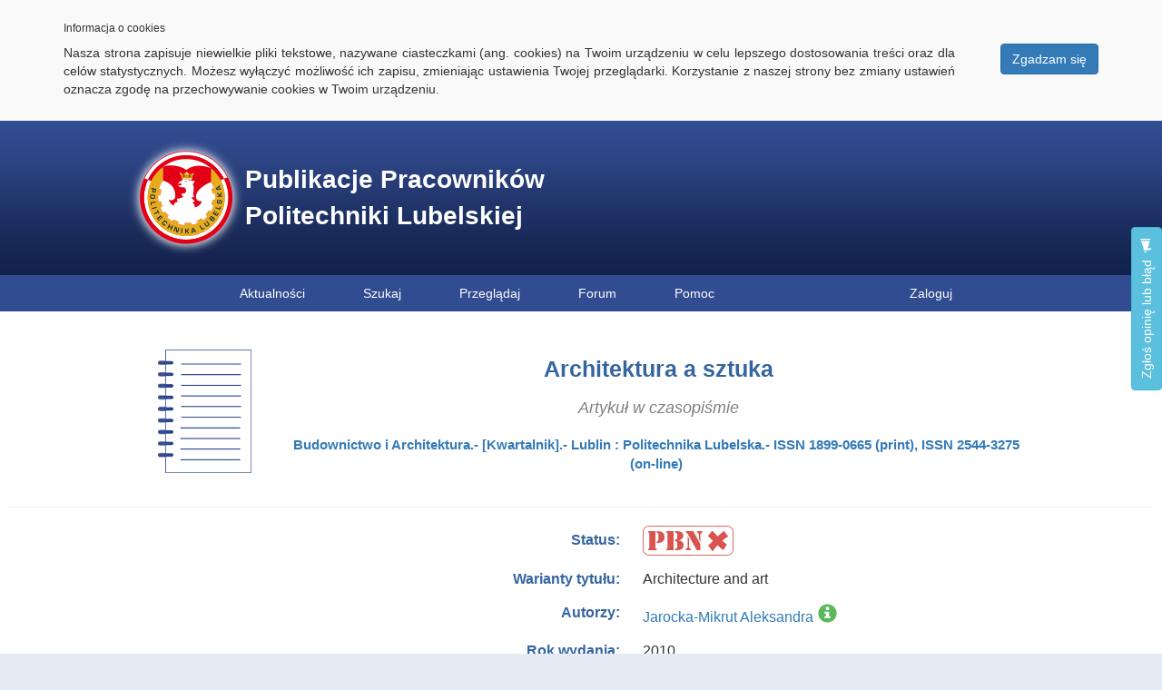

--- FILE ---
content_type: text/html; charset=utf-8
request_url: https://pub.pollub.pl/publication/19214/
body_size: 8230
content:
<!DOCTYPE html>




<html lang="pl-PL">

<head>
	<meta charset="utf-8" />
	
	

<meta name="twitter:card" content="summary" />

<meta property="og:url" content="https://pub.pollub.pl/publication/19214/" />
<meta property="og:title" content="Architektura a sztuka" />
<meta property="og:type" content="website" />
<meta property="og:description" content="Architektura a sztuka / Aleksandra Jarocka // Budownictwo i Architektura.- 2010, vol. 6, nr 1, s. 43-49" />
<meta property="og:image" content="https://pub.pollub.pl/static/ps_publications/img/share-img.jpg" />


	<title>Baza Publikacji Pracowników Politechniki Lubelskiej</title>

	<link rel="shortcut icon" href="/static/publikacje/img/publikacje.ico" type="image/x-icon" />

	<!-- Global site tag (gtag.js) - Google Analytics -->
<script async src="https://www.googletagmanager.com/gtag/js?id=UA-133432035-1"></script>
<script>
  window.dataLayer = window.dataLayer || [];
  function gtag(){dataLayer.push(arguments);}
  gtag('js', new Date());

  gtag('config', 'UA-133432035-1');
</script>
	<script type="text/javascript">
    (function(c,l,a,r,i,t,y){
        c[a]=c[a]||function(){(c[a].q=c[a].q||[]).push(arguments)};
        t=l.createElement(r);t.async=1;t.src="https://www.clarity.ms/tag/"+i;
        y=l.getElementsByTagName(r)[0];y.parentNode.insertBefore(t,y);
    })(window, document, "clarity", "script", "nuc3e5trb7");
</script>

	
	
	
		<link rel="stylesheet" type="text/css" href="/static/bootstrap/css/bootstrap.min.css" />
		<link rel="stylesheet" type="text/css" href="/static/publikacje/css/main.css" />
		<link rel="stylesheet" type="text/css" href="/static/publikacje/css/menu.css" />
		<link rel="stylesheet" type="text/css" href="/static/cookielaw/css/cookielaw.css" />
	
	<link rel="stylesheet" type="text/css" href="/static/ps_site/css/main/banner-right.css" />
	<link rel="stylesheet" type="text/css" href="/static/ps_feedback/css/feedback.css" />

	<link rel="stylesheet" type="text/css" href="/static/ps_publications/css/publication/details.css" />
	<link rel="stylesheet" type="text/css" href="/static/ps_publications/css/article/details.css" />
	<link rel="stylesheet" type="text/css" href="/static/ps_publications/css/publication/share-buttons.css" />


	
	
	
		<script src="/static/jquery/jquery.min.js"></script>
		<script src="/static/jquery-ui/jquery-ui.min.js"></script>
		<script src="/static/bootstrap/js/bootstrap.min.js"></script>
		<script src="/static/cookielaw/js/cookielaw.js"></script>
	
	

<script>
        // using jQuery
        function getCookie(name) {
            var cookieValue = null;
            if (document.cookie && document.cookie != '') {
                var cookies = document.cookie.split(';');
                for (var i = 0; i < cookies.length; i++) {
                    var cookie = jQuery.trim(cookies[i]);
                    // Does this cookie string begin with the name we want?
                    if (cookie.substring(0, name.length + 1) == (name + '=')) {
                        cookieValue = decodeURIComponent(cookie.substring(name.length + 1));
                        break;
                    }
                }
            }
            return cookieValue;
        }
        var csrftoken = getCookie('csrftoken');
        function csrfSafeMethod(method) {
            // these HTTP methods do not require CSRF protection
            return (/^(GET|HEAD|OPTIONS|TRACE)$/.test(method));
        }
        $.ajaxSetup({
            beforeSend: function(xhr, settings) {
                if (!csrfSafeMethod(settings.type) && !this.crossDomain) {
                    xhr.setRequestHeader("X-CSRFToken", '49P9rUayIvDYArnBDzfkQ2M1bRl1y1koTGuwEAAW0hL73e3yrrGYh61VjSMaEYLx');
                }
            }
        });
    </script>
    
<script src="/static/ps_feedback/js/feedback.js"></script>
<script>
	$(function () {
		$.feedback({
			ajaxURL: "/feedback/post_feedback/",
			html2canvasURL: "/static/ps_feedback/js/html2canvas.min.js",
			feedbackButton: "#feedback-btn",
			initButtonText: "Wyślij",
			postHTML: false,
			tpl: {
				description: "\u003Cdiv id\u003D\u0022feedback\u002Dwelcome\u0022\u003E\u000A    \u003Cdiv class\u003D\u0022feedback\u002Dlogo\u0022\u003EZgłoś opinię lub błąd\u003C/div\u003E\u000A    \u003Cp\u003EWyślij nam sugestię odnośnie tej strony. Twoje zgłoszenie pomaga nam identyfikować oraz usuwać problemy oraz wspomaga rozwój projektu.\u003C/p\u003E\u000A    \u003Cp\u003EE\u002Dmail\u003C/p\u003E\u000A    \u003Cinput type\u003D\u0027text\u0027 name\u003D\u0022Email\u0022 id\u003D\u0022feedback\u002Duser\u002Demail\u0022\u003E\u000A    \u003Cp\u003EZacznij od krótkiego opisu problemu bądź pomysłu:\u003C/p\u003E\u000A    \u003Ctextarea id\u003D\u0022feedback\u002Dnote\u002Dtmp\u0022\u003E\u003C/textarea\u003E\u000A    \u003Cp\u003ENastępnie będziesz poproszony o identyfikację miejsc na stronie, których dotyczy twój opis (opcjonalnie)\u003C/p\u003E\u000A    \u003Cbutton id\u003D\u0022feedback\u002Dwelcome\u002Dnext\u0022 class\u003D\u0022feedback\u002Dnext\u002Dbtn feedback\u002Dbtn\u002Dgray\u0022\u003EDalej\u003C/button\u003E\u000A    \u003Cdiv id\u003D\u0022feedback\u002Dwelcome\u002Derror\u0022\u003EProsimy o uzupełnienie wymaganych pól.\u003C/div\u003E\u000A    \u003Cdiv class\u003D\u0022feedback\u002Dwizard\u002Dclose\u0022\u003E\u003C/div\u003E\u000A\u003C/div\u003E",
				highlighter: "\u003Cdiv id\u003D\u0022feedback\u002Dhighlighter\u0022\u003E\u000A    \u003Cdiv class\u003D\u0022feedback\u002Dlogo\u0022\u003EZgłoś opinię lub błąd\u003C/div\u003E\u000A    \u003Cp\u003ENaciśnij i przeciągnij kursor na stronie zaznaczająć obszar tak abyśmy mogli lepiej zrozumieć twój problem. Możesz przesunąć to okienko jeżeli ci przeszkadza.\u003C/p\u003E\u000A    \u003Cbutton class\u003D\u0022feedback\u002Dsethighlight feedback\u002Dactive\u0022\u003E\u000A        \u003Cspan class\u003D\u0022ico\u0022\u003E\u003C/span\u003E\u000A        \u003Cspan\u003EPodświetl\u003C/span\u003E\u003C/button\u003E\u000A    \u003Clabel\u003EPodświetla zaznaczone obszary\u003C/label\u003E\u000A    \u003Cbutton class\u003D\u0022feedback\u002Dsetblackout\u0022\u003E\u000A        \u003Cspan class\u003D\u0022ico\u0022\u003E\u003C/span\u003E\u000A        \u003Cspan\u003EPrzyciemnij\u003C/span\u003E\u003C/button\u003E\u000A    \u003Clabel class\u003D\u0022lower\u0022\u003EPrzyciemnij zaznaczone obszary\u003C/label\u003E\u000A    \u003Cdiv class\u003D\u0022feedback\u002Dbuttons\u0022\u003E\u000A        \u003Cbutton id\u003D\u0022feedback\u002Dhighlighter\u002Dnext\u0022 class\u003D\u0022feedback\u002Dnext\u002Dbtn feedback\u002Dbtn\u002Dgray\u0022\u003E\u000A            Dalej\u000A        \u003C/button\u003E\u000A        \u003Cbutton id\u003D\u0022feedback\u002Dhighlighter\u002Dback\u0022 class\u003D\u0022feedback\u002Dback\u002Dbtn feedback\u002Dbtn\u002Dgray\u0022\u003E\u000A            Wstecz\u000A        \u003C/button\u003E\u000A    \u003C/div\u003E\u000A    \u003Cdiv class\u003D\u0022feedback\u002Dwizard\u002Dclose\u0022\u003E\u003C/div\u003E\u000A\u003C/div\u003E",
				overview: "\u003Cdiv id\u003D\u0022feedback\u002Doverview\u0022\u003E\u000A    \u003Cdiv class\u003D\u0022feedback\u002Dlogo\u0022\u003EZgłoś opinię lub błąd\u003C/div\u003E\u000A    \u003Cdiv id\u003D\u0022feedback\u002Doverview\u002Ddescription\u0022\u003E\u000A        \u003Cdiv id\u003D\u0022feedback\u002Doverview\u002Ddescription\u002Dtext\u0022\u003E\u003Ch3\u003EOpis\u003C/h3\u003E\u000A            \u003Ch3 class\u003D\u0022feedback\u002Dadditional\u0022\u003EDodatkowe informacje które pobieramy\u003C/h3\u003E\u000A            \u003Cdiv id\u003D\u0022feedback\u002Dadditional\u002Dnone\u0022\u003E\u003Cspan\u003ENone\u003C/span\u003E\u003C/div\u003E\u000A            \u003Cdiv id\u003D\u0022feedback\u002Dbrowser\u002Dinfo\u0022\u003E\u003Cspan\u003EPrzeglądarka\u003C/span\u003E\u003C/div\u003E\u000A            \u003Cdiv id\u003D\u0022feedback\u002Dpage\u002Dinfo\u0022\u003E\u003Cspan\u003EScreen strony\u003C/span\u003E\u003C/div\u003E\u000A            \u003Cdiv id\u003D\u0022feedback\u002Dpage\u002Dstructure\u0022\u003E\u003Cspan\u003EStruktura strony\u003C/span\u003E\u003C/div\u003E\u000A        \u003C/div\u003E\u000A    \u003C/div\u003E\u000A    \u003Cdiv id\u003D\u0022feedback\u002Doverview\u002Dscreenshot\u0022\u003E\u003Ch3\u003EScreen\u003C/h3\u003E\u003C/div\u003E\u000A    \u003Cdiv class\u003D\u0022feedback\u002Dbuttons\u0022\u003E\u000A        \u003Cbutton id\u003D\u0022feedback\u002Dsubmit\u0022 class\u003D\u0022feedback\u002Dsubmit\u002Dbtn feedback\u002Dbtn\u002Dblue\u0022\u003EWyślij\u003C/button\u003E\u000A        \u003Cbutton id\u003D\u0022feedback\u002Doverview\u002Dback\u0022 class\u003D\u0022feedback\u002Dback\u002Dbtn feedback\u002Dbtn\u002Dgray\u0022\u003EWstecz\u003C/button\u003E\u000A    \u003C/div\u003E\u000A    \u003Cdiv id\u003D\u0022feedback\u002Doverview\u002Derror\u0022\u003EWprowadź opis\u003C/div\u003E\u000A    \u003Cdiv class\u003D\u0022feedback\u002Dwizard\u002Dclose\u0022\u003E\u003C/div\u003E\u000A\u003C/div\u003E",
				submitSuccess: "\u003Cdiv id\u003D\u0022feedback\u002Dsubmit\u002Dsuccess\u0022\u003E\u000A    \u003Cdiv class\u003D\u0022feedback\u002Dlogo\u0022\u003EZgłoś opinię lub błąd\u003C/div\u003E\u000A    \u003Cp\u003EDziękujemy za zgłoszenie. Postaramy przyjrzeć mu się jak najszybciej.\u003C/p\u003E\u000A    \u003Cbutton class\u003D\u0022feedback\u002Dclose\u002Dbtn feedback\u002Dbtn\u002Dblue\u0022\u003EOK\u003C/button\u003E\u000A    \u003Cdiv class\u003D\u0022feedback\u002Dwizard\u002Dclose\u0022\u003E\u003C/div\u003E\u000A\u003C/div\u003E",
				submitError: "\u003Cdiv id\u003D\u0022feedback\u002Dsubmit\u002Derror\u0022\u003E\u000A    \u003Cdiv class\u003D\u0022feedback\u002Dlogo\u0022\u003EZgłoś opinię lub błąd\u003C/div\u003E\u000A    \u003Cp\u003EWystąpił błąd. Prosimy spróbować później.\u003C/p\u003E\u000A    \u003Cbutton class\u003D\u0022feedback\u002Dclose\u002Dbtn feedback\u002Dbtn\u002Dblue\u0022\u003EOK\u003C/button\u003E\u000A    \u003Cdiv class\u003D\u0022feedback\u002Dwizard\u002Dclose\u0022\u003E\u003C/div\u003E\u000A\u003C/div\u003E"
			},
			initialBox: true
		});
	});
</script>

	<script src="/static/ps_publications/js/publication/popover.js"></script>
	<script src="/static/pa_admin/js/tooltip.js"></script>
	<script src="/static/bootbox/bootbox.min.js"></script>

	<script src="/static/ps_publications/js/publication/hidden-details.js"></script>
	<script src="/static/ps_publications/js/publication/abstracts.js"></script>
	<script src="/static/ps_publications/js/publication/bases.js"></script>
	<script src="/static/ps_publications/js/publication/title-size.js"></script>
	<script src="/static/pa_admin/js/confirm-delete.js"></script>
	<script src="/static/ps_publications/js/article/main.js"></script>

</head>

<body>
	

<div id="CookielawBanner">
    <div class="container">
        <h6>Informacja o cookies</h6>
        <p>
            <a class="btn btn-primary pull-right" href="javascript:Cookielaw.createCookielawCookie();">Zgadzam się</a>
            Nasza strona zapisuje niewielkie pliki tekstowe, nazywane ciasteczkami (ang. cookies) na Twoim urządzeniu w celu lepszego dostosowania treści oraz dla celów statystycznych. Możesz wyłączyć możliwość ich zapisu, zmieniając ustawienia Twojej przeglądarki. Korzystanie z naszej strony bez zmiany ustawień oznacza zgodę na przechowywanie cookies w Twoim urządzeniu.
        </p>
    </div>
</div>


	<header>
		<div id="baner-wrapper">
			<a href="/" id="baner">
				Publikacje Pracowników Politechniki Lubelskiej
			</a>

			
	

		</div>
	</header>

	
	

<nav>
	<ul id="main-menu">
		<li>
	        <a href="/news/">Aktualności</a>
	    </li>
		<li>
	        <a href="/">Szukaj</a>
	    </li>
	    <li>
	    	<span>Przeglądaj</span>
	    	<ul>
	            <li>
	            	<a href="/views/authors/">Autorzy</a>
	            	<a href="/views/units/">Jednostki Politechniki</a>
	            	<a href="/views/mnisw/">Czasopisma MNiSW</a>
	            	<a href="/views/if/">Czasopisma Impact Factor</a>
	            </li>
	        </ul>
	    </li>
	    <li>
	    	<a target="_blank" href="https://forum.cint.pollub.pl">Forum</a>
	    </li>
	    <li>
	    	<span>Pomoc</span>
	    	<ul>
	            <li>
	            	<a href="/help/reporting-publication/">Zgłoś publikację - instrukcja</a>
	            	<a href="/help/financing/">Źródło finansowania publikacji</a>
	            	<a href="/help/orcid/">Eksport publikacji do ORCID</a>
	            	<a href="/help/author-slots/">Kalkulator slotów autora</a>
	            	<a href="/help/publication-slots/">Kalkulator slotów publikacji</a>
	            </li>
	        </ul>
	    </li>
	    
	    	<li id="user-menu">
	    		<a href="/auth/login/">Zaloguj</a>
	    	</li>
	    
	</ul>
</nav>


	<section id="content">
		<div id="cnt">
			
	
	<button type="button" id="feedback-btn" class="btn btn-info">
	Zgłoś opinię lub błąd <span class="glyphicon glyphicon-bullhorn" aria-hidden="true"></span>
</button>


	<div id="details">
		<div id="header">
			<div id="picture">
				
				
				<img src="/static/ps_publications/img/article-icon.png" id="icon"></img>
			</div>
			<div id="header-info">
				<h1 id="title">Architektura a sztuka</h1>
				<h2 id="type">Artykuł w czasopiśmie</h2>
				<div id="magazine">
					<a class="source-link" href="/publication/119/">Budownictwo i Architektura.- [Kwartalnik].- Lublin : Politechnika Lubelska.- ISSN 1899-0665 (print), ISSN 2544-3275 (on-line)</a>
				</div>
			</div>
		</div>
		<hr />

		<div id="container">
			

			
			<table id="list">
				

<tr>
	<td class="label" id="pbn-label">Status:</td>
	<td class="content" id="pbn-content">
		
			<img src="/static/ps_publications/img/pbn-off.png" id="pbn-off" title="Publikacja NIE jest raportowana w Module Sprawozdawczym PBN" data-toggle="tooltip" data-html="true" data-placement="right" aria-hidden="true" />
		
	</td>
</tr>
				
	<tr>
		<td class="label">Warianty tytułu:</td>
		<td class="content">
			
				<div>Architecture and art</div>
			
		</td>
	</tr>

				
	<tr id="authors">
		<td class="label">Autorzy:</td>
		<td class="content">
			
				<a href="/author/2063/">Jarocka-Mikrut Aleksandra</a><span class="glyphicon glyphicon glyphicon-info-sign employee" data-toggle="tooltip" data-html="true" title="Autor zatrudniony i afiliujący" data-placement="auto top" aria-hidden="true"></span>
			
		</td>
	</tr>

				
					




				
				
	<tr>
		<td class="label">Rok wydania:</td>
		<td class="content">2010</td>
	</tr>

				<tr>
	<td class="label">Wersja dokumentu:</td>
	<td class="content">
		
			
			
				Drukowana
			
		
			 | 
			
				<a tabindex="0" role="button" data-toggle="popover" data-trigger="focus" title="Wybierz wersję dostępu" data-content="<a href='https://doi.org/10.35784/bud-arch.2288' target='_blank'>Dostęp poprzez DOI</a><br /><a href='https://ph.pollub.pl/index.php/bia/article/view/2288' target='_blank'>Dostęp poprzez URL</a>">Elektroniczna</a>
			
		
	</td>
</tr>
				


				
				<tr>
	<td class="label">Język:</td>
	<td class="content">
		
			
			polski
		
	</td>
</tr>
				
	<tr>
		<td class="label">Numer czasopisma:</td>
		<td class="content">1</td>
	</tr>

				
	<tr>
		<td class="label">Wolumen/Tom:</td>
		<td class="content">6</td>
	</tr>

				
				
	<tr>
		<td class="label">Strony:</td>
		<td class="content">
			43 - 49
		</td>
	</tr>

				
				
					
								
				


				
	<tr>
		<td class="label">Bazy:</td>
		<td class="content">BazTech</td>
	</tr>

				

<tr>
	<td class="label">Efekt badań statutowych</td>
	<td class="content">
		NIE
	</td>
</tr>
				
				
				
	<tr>
		<td class="label">Materiał konferencyjny:</td>
		<td class="content">NIE</td>
	</tr>

				
	<tr>
		<td class="label">Publikacja OA:</td>
		<td class="content">
			TAK
			<button type="button" id="open-access-btn" class="btn btn-default btn-line">Pokaż szczegóły</button>
		</td>
	</tr>
	<tr class="open-access-field">
		<td class="label">Licencja:</td>
		<td class="content">
			<a href="https://creativecommons.pl/poznaj-licencje-creative-commons/" target="_blank"><img src="/media/license/CC-BY-SA.png" title="Creative Commons - Uznanie Autorstwa - Na tych samych warunkach (CC-BY-SA)" class="img-thumbnail" data-toggle="tooltip" data-html="true" data-placement="right" aria-hidden="true" /></a>
		</td>
	</tr>
	<tr class="open-access-field">
		<td class="label">Sposób udostępnienia:</td>
		<td class="content">Witryna wydawcy</td>
	</tr>
	<tr class="open-access-field">
		<td class="label">Wersja tekstu:</td>
		<td class="content">Ostateczna wersja opublikowana</td>
	</tr>
	<tr class="open-access-field">
		<td class="label">Czas opublikowania:</td>
		<td class="content">W momencie opublikowania</td>
	</tr>
	
		<tr class="open-access-field">
			<td class="label">Data opublikowania w OA:</td>
			<td class="content">13 grudnia 2010</td>
		</tr>
	

				
	<tr>
		<td class="label">Abstrakty:</td>
		<td class="content">
			
				
				<a href="#" class="abstract-link" data-lang="angielski">angielski</a>
			
				 | 
				<a href="#" class="abstract-link" data-lang="polski">polski</a>
			
		</td>
	</tr>
	
		<tr class="abstract-field" data-lang="angielski">
			<td class="label"></td>
			<td class="content">
				This article presents a perception of architecture in the context of an art. Juxtaposing the terms “architecture” and “art,” explaining them and present-ing their mutual correlations contributes to deeper comprehension of the subject issue. Thanks to such an operation, the author of this article proves that, in spite of immense discrepancies of opinions published in the Internet, the typically techni-cal discipline of science can also enchant us with its esthetic values. Although a major part of edifices situated in our environment are only hollow and soulless projections, there are still numerous places in the world that can be distinguished only thanks to outstanding premises, namely Sydney Opera. The article provides also a deep insight into various theses proving that both architects and artists look for an inspiration in the surrounding world, especially in the nature itself. In order to corroborate the aforementioned statements, the author of this paper mentions works of such architects as Jean Nouvel, Mies van der Rohe and Diller + Scofidio. However,  there  are  still  some  designers  who  claim  that  architecture  cannot  be combined with art, since these two disciplines are completely different and have nothing in common with each other. 
			</td>
		</tr>
	
		<tr class="abstract-field" data-lang="polski">
			<td class="label"></td>
			<td class="content">
				Niniejszy artykuł traktuje o postrzeganiu architektury w kontek-ście szeroko rozumianej sztuki. Zestawienie pojęć: „architektura” i „sztuka”, ich wyjaśnienie  oraz  prezentacja  wzajemnych  korelacji  pomiędzy  tymi  podmiotami przyczynia się do głębszego zrozumienia istoty przedmiotu dyskusji. Dzięki takiemu zabiegowi autorka artykułu udowadnia, iż pomimo znacznych rozbieżności opinii publikowanych  w  Internecie,  ta  typowo  przecież  „techniczna”  dziedzina  nauki posiada również walory estetyczne. Pomimo, że większość otaczających nas budyn-ków  stanowią  tylko  puste  i  bezduszne  rzuty,  na  świecie  wciąż  istnieją  miejsca, które rozpoznajemy jedynie dzięki wyjątkowym i charakterystycznym budowlom, takim jak Opera w Sydney. Artykuł prezentuje również rozmaite tezy, dowodzące że zarówno architekci, jak i artyści poszukują inspiracji do swoich dzieł w otaczającym świecie, a szczególnie w naturze. Aby udowodnić powyższe stwierdzenia, autorka powołuje się na dzieła takich architektów, jak Jean Nouvel, Mies van der Rohe oraz Diller + Scofidio. Jednakże, niektórzy inżynierowie twierdzą, iż architektura i sztuka - to dwie odrębne dziedziny ludzkiej egzystencji i nie powinny one być ze sobą łączone. 
			</td>
		</tr>
	

			</table>
		</div>
	</div>

	<div id="share-buttons">
	<div id="share-buttons-label">Udostępnij</div>

	<!-- Sharingbutton Facebook -->
	<a class="resp-sharing-button__link" href="https://facebook.com/sharer/sharer.php?u=http://pub.pollub.pl/publication/19214/" target="_blank" rel="noopener" aria-label="Facebook">
		<div class="resp-sharing-button resp-sharing-button--facebook resp-sharing-button--medium">
			<div aria-hidden="true" class="resp-sharing-button__icon resp-sharing-button__icon--solid">
    			<svg xmlns="http://www.w3.org/2000/svg" viewBox="0 0 24 24">
    				<path d="M18.77 7.46H14.5v-1.9c0-.9.6-1.1 1-1.1h3V.5h-4.33C10.24.5 9.5 3.44 9.5 5.32v2.15h-3v4h3v12h5v-12h3.85l.42-4z"/>
    			</svg>
    		</div>Facebook
    	</div>
	</a>

	<!-- Sharingbutton Twitter -->
	<a class="resp-sharing-button__link" href="https://twitter.com/intent/tweet/?url=https://pub.pollub.pl/publication/19214/&text=Architektura a sztuka / Aleksandra Jarocka // Budownictwo i Architektura.- 2010, vol. 6, nr 1, s. 43-49" target="_blank" rel="noopener" aria-label="Twitter">
		<div class="resp-sharing-button resp-sharing-button--twitter resp-sharing-button--medium">
			<div aria-hidden="true" class="resp-sharing-button__icon resp-sharing-button__icon--solid">
				<svg xmlns="http://www.w3.org/2000/svg" viewBox="0 0 24 24">
					<path d="M23.44 4.83c-.8.37-1.5.38-2.22.02.93-.56.98-.96 1.32-2.02-.88.52-1.86.9-2.9 1.1-.82-.88-2-1.43-3.3-1.43-2.5 0-4.55 2.04-4.55 4.54 0 .36.03.7.1 1.04-3.77-.2-7.12-2-9.36-4.75-.4.67-.6 1.45-.6 2.3 0 1.56.8 2.95 2 3.77-.74-.03-1.44-.23-2.05-.57v.06c0 2.2 1.56 4.03 3.64 4.44-.67.2-1.37.2-2.06.08.58 1.8 2.26 3.12 4.25 3.16C5.78 18.1 3.37 18.74 1 18.46c2 1.3 4.4 2.04 6.97 2.04 8.35 0 12.92-6.92 12.92-12.93 0-.2 0-.4-.02-.6.9-.63 1.96-1.22 2.56-2.14z"/>
				</svg>
			</div>Twitter
		</div>
	</a>

	<!-- Sharingbutton E-Mail -->
	<a class="resp-sharing-button__link" href="mailto:?body=http://pub.pollub.pl/publication/19214/%0D%0A%0D%0AArchitektura a sztuka / Aleksandra Jarocka // Budownictwo i Architektura.- 2010, vol. 6, nr 1, s. 43-49" target="_self" rel="noopener" aria-label="E-Mail">
		<div class="resp-sharing-button resp-sharing-button--email resp-sharing-button--medium">
			<div aria-hidden="true" class="resp-sharing-button__icon resp-sharing-button__icon--solid">
    			<svg xmlns="http://www.w3.org/2000/svg" viewBox="0 0 24 24">
    				<path d="M22 4H2C.9 4 0 4.9 0 6v12c0 1.1.9 2 2 2h20c1.1 0 2-.9 2-2V6c0-1.1-.9-2-2-2zM7.25 14.43l-3.5 2c-.08.05-.17.07-.25.07-.17 0-.34-.1-.43-.25-.14-.24-.06-.55.18-.68l3.5-2c.24-.14.55-.06.68.18.14.24.06.55-.18.68zm4.75.07c-.1 0-.2-.03-.27-.08l-8.5-5.5c-.23-.15-.3-.46-.15-.7.15-.22.46-.3.7-.14L12 13.4l8.23-5.32c.23-.15.54-.08.7.15.14.23.07.54-.16.7l-8.5 5.5c-.08.04-.17.07-.27.07zm8.93 1.75c-.1.16-.26.25-.43.25-.08 0-.17-.02-.25-.07l-3.5-2c-.24-.13-.32-.44-.18-.68s.44-.32.68-.18l3.5 2c.24.13.32.44.18.68z"/>
    			</svg>
    		</div>E-Mail
    	</div>
	</a>
</div>

		</div>
		<div id="cnt100">
			
		</div>
	</section>

	<footer>
		<a href="https://cint.pollub.pl" target="_blank">Centrum Informacji Naukowo-Technicznej</a>
		<div>Łukasz Litwiniuk 2011-2024 ( v1.541 )</div>
	</footer>
</body>

</html>

--- FILE ---
content_type: text/css
request_url: https://pub.pollub.pl/static/ps_publications/css/article/details.css
body_size: 373
content:
@CHARSET "UTF-8";


#details #header #header-info #magazine {
	margin-top: 20px;
	font-size: 15px;
	color: #3565a0;
	font-weight: bold;
	padding-left: 5px;
	padding-right: 5px;
}

#details #mnisw-header #points {
	margin-left: 10px;
	font-size: 18px;
}

#details #header #first-online {
	width: 100px;
	position: absolute;
	top: -20px;
	left: -20px;
}

--- FILE ---
content_type: application/javascript
request_url: https://pub.pollub.pl/static/ps_publications/js/publication/bases.js
body_size: 1591
content:
function Bases(wosBtnId, scopusBtnId) {
	let pk = window.location.pathname.match(/\d+/)[0];
	let wosBtn = $(wosBtnId);
	let scopusBtn = $(scopusBtnId);

	wosBtn.on('click', function() {
		let btn = $(this);
		btn.prop('disabled', 'disabled');
		btn.prev().remove();
		btn.before('<img class="loading" src="/static/publikacje/img/loading.gif" />');

		$.ajax({
			type: 'GET',
			contentType: 'application/json; charset=utf-8',
			url: '/ajax/load-wos/',
			data: {
				'pk': pk,
			},
			async: true,
			dataType: 'json',
			success: function(data) {
				btn.prev().remove();
				btn.before('<a class="citations" href="' + data.url + '" target="_blank">' + data.citations + '</a>');
				btn.next().prop('title', 'Aktualizacja: ' + data.date).tooltip('fixTitle');
				btn.prop('disabled', '');
			},
			error: function(result) { }
		});
	});

	scopusBtn.on('click', function() {
		let btn = $(this);
		btn.prop('disabled', 'disabled');
		btn.prev().remove();
		btn.before('<img class="loading" src="/static/publikacje/img/loading.gif" />');

		$.ajax({
			type: 'GET',
			contentType: 'application/json; charset=utf-8',
			url: '/ajax/load-scopus/',
			data: {
				'pk': pk,
			},
			async: true,
			dataType: 'json',
			success: function(data) {
				btn.prev().remove();
				btn.before('<a class="citations" href="' + data.url + '" target="_blank">' + data.citations + '</a>');
				btn.next().prop('title', 'Aktualizacja: ' + data.date).tooltip('fixTitle');
				btn.prop('disabled', '');
			},
			error: function(result) { }
		});
	});
}